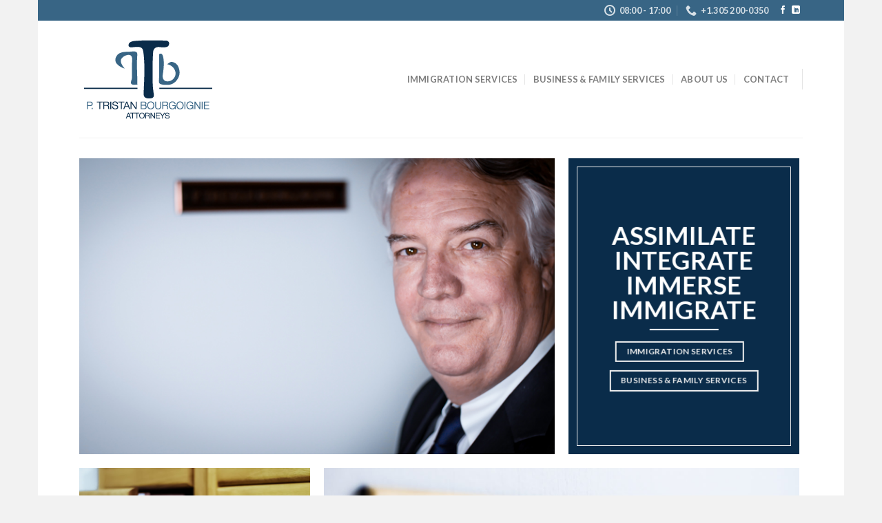

--- FILE ---
content_type: text/html; charset=UTF-8
request_url: https://bourgoignie.com/
body_size: 13992
content:

<!DOCTYPE html>
<html lang="en-US" class="loading-site no-js">
<head>
	<meta charset="UTF-8" />
	<link rel="profile" href="http://gmpg.org/xfn/11" />
	<link rel="pingback" href="https://bourgoignie.com/xmlrpc.php" />

	<script>(function(html){html.className = html.className.replace(/\bno-js\b/,'js')})(document.documentElement);</script>
<meta name='robots' content='index, follow, max-image-preview:large, max-snippet:-1, max-video-preview:-1' />
	<style>img:is([sizes="auto" i], [sizes^="auto," i]) { contain-intrinsic-size: 3000px 1500px }</style>
	<meta name="viewport" content="width=device-width, initial-scale=1, maximum-scale=1" />
	<!-- This site is optimized with the Yoast SEO plugin v26.7 - https://yoast.com/wordpress/plugins/seo/ -->
	<title>TRISTAN BOURGOIGNIE - Lawyer in Miami and in Florida</title>
	<meta name="description" content="Mr. Bourgoignie is a fluent English, French and Spanish Lawyer in Miami specialized in Immigration and Business in Miami-Dade and Broward Counties." />
	<link rel="canonical" href="https://bourgoignie.com/" />
	<meta property="og:locale" content="en_US" />
	<meta property="og:type" content="website" />
	<meta property="og:title" content="TRISTAN BOURGOIGNIE - Lawyer in Miami and in Florida" />
	<meta property="og:description" content="Mr. Bourgoignie is a fluent English, French and Spanish Lawyer in Miami specialized in Immigration and Business in Miami-Dade and Broward Counties." />
	<meta property="og:url" content="https://bourgoignie.com/" />
	<meta property="og:site_name" content="TRISTAN BOURGOIGNIE - Lawyer in Miami" />
	<meta property="article:modified_time" content="2017-07-11T10:50:35+00:00" />
	<meta name="twitter:card" content="summary_large_image" />
	<script type="application/ld+json" class="yoast-schema-graph">{"@context":"https://schema.org","@graph":[{"@type":"WebPage","@id":"https://bourgoignie.com/","url":"https://bourgoignie.com/","name":"TRISTAN BOURGOIGNIE - Lawyer in Miami and in Florida","isPartOf":{"@id":"https://bourgoignie.com/#website"},"datePublished":"2017-06-08T20:18:27+00:00","dateModified":"2017-07-11T10:50:35+00:00","description":"Mr. Bourgoignie is a fluent English, French and Spanish Lawyer in Miami specialized in Immigration and Business in Miami-Dade and Broward Counties.","breadcrumb":{"@id":"https://bourgoignie.com/#breadcrumb"},"inLanguage":"en-US","potentialAction":[{"@type":"ReadAction","target":["https://bourgoignie.com/"]}]},{"@type":"BreadcrumbList","@id":"https://bourgoignie.com/#breadcrumb","itemListElement":[{"@type":"ListItem","position":1,"name":"Accueil"}]},{"@type":"WebSite","@id":"https://bourgoignie.com/#website","url":"https://bourgoignie.com/","name":"TRISTAN BOURGOIGNIE - Lawyer in Miami","description":"​Immigration, Naturalization and Business Services in Miami","potentialAction":[{"@type":"SearchAction","target":{"@type":"EntryPoint","urlTemplate":"https://bourgoignie.com/?s={search_term_string}"},"query-input":{"@type":"PropertyValueSpecification","valueRequired":true,"valueName":"search_term_string"}}],"inLanguage":"en-US"}]}</script>
	<!-- / Yoast SEO plugin. -->


<link rel='dns-prefetch' href='//cdn.jsdelivr.net' />
<link rel='prefetch' href='https://bourgoignie.com/wp-content/themes/flatsome/assets/js/chunk.countup.js?ver=3.16.2' />
<link rel='prefetch' href='https://bourgoignie.com/wp-content/themes/flatsome/assets/js/chunk.sticky-sidebar.js?ver=3.16.2' />
<link rel='prefetch' href='https://bourgoignie.com/wp-content/themes/flatsome/assets/js/chunk.tooltips.js?ver=3.16.2' />
<link rel='prefetch' href='https://bourgoignie.com/wp-content/themes/flatsome/assets/js/chunk.vendors-popups.js?ver=3.16.2' />
<link rel='prefetch' href='https://bourgoignie.com/wp-content/themes/flatsome/assets/js/chunk.vendors-slider.js?ver=3.16.2' />
<link rel="alternate" type="application/rss+xml" title="TRISTAN BOURGOIGNIE - Lawyer in Miami &raquo; Feed" href="https://bourgoignie.com/feed/" />
<link rel="alternate" type="application/rss+xml" title="TRISTAN BOURGOIGNIE - Lawyer in Miami &raquo; Comments Feed" href="https://bourgoignie.com/comments/feed/" />
<script type="text/javascript">
/* <![CDATA[ */
window._wpemojiSettings = {"baseUrl":"https:\/\/s.w.org\/images\/core\/emoji\/15.0.3\/72x72\/","ext":".png","svgUrl":"https:\/\/s.w.org\/images\/core\/emoji\/15.0.3\/svg\/","svgExt":".svg","source":{"concatemoji":"https:\/\/bourgoignie.com\/wp-includes\/js\/wp-emoji-release.min.js?ver=6.7.4"}};
/*! This file is auto-generated */
!function(i,n){var o,s,e;function c(e){try{var t={supportTests:e,timestamp:(new Date).valueOf()};sessionStorage.setItem(o,JSON.stringify(t))}catch(e){}}function p(e,t,n){e.clearRect(0,0,e.canvas.width,e.canvas.height),e.fillText(t,0,0);var t=new Uint32Array(e.getImageData(0,0,e.canvas.width,e.canvas.height).data),r=(e.clearRect(0,0,e.canvas.width,e.canvas.height),e.fillText(n,0,0),new Uint32Array(e.getImageData(0,0,e.canvas.width,e.canvas.height).data));return t.every(function(e,t){return e===r[t]})}function u(e,t,n){switch(t){case"flag":return n(e,"\ud83c\udff3\ufe0f\u200d\u26a7\ufe0f","\ud83c\udff3\ufe0f\u200b\u26a7\ufe0f")?!1:!n(e,"\ud83c\uddfa\ud83c\uddf3","\ud83c\uddfa\u200b\ud83c\uddf3")&&!n(e,"\ud83c\udff4\udb40\udc67\udb40\udc62\udb40\udc65\udb40\udc6e\udb40\udc67\udb40\udc7f","\ud83c\udff4\u200b\udb40\udc67\u200b\udb40\udc62\u200b\udb40\udc65\u200b\udb40\udc6e\u200b\udb40\udc67\u200b\udb40\udc7f");case"emoji":return!n(e,"\ud83d\udc26\u200d\u2b1b","\ud83d\udc26\u200b\u2b1b")}return!1}function f(e,t,n){var r="undefined"!=typeof WorkerGlobalScope&&self instanceof WorkerGlobalScope?new OffscreenCanvas(300,150):i.createElement("canvas"),a=r.getContext("2d",{willReadFrequently:!0}),o=(a.textBaseline="top",a.font="600 32px Arial",{});return e.forEach(function(e){o[e]=t(a,e,n)}),o}function t(e){var t=i.createElement("script");t.src=e,t.defer=!0,i.head.appendChild(t)}"undefined"!=typeof Promise&&(o="wpEmojiSettingsSupports",s=["flag","emoji"],n.supports={everything:!0,everythingExceptFlag:!0},e=new Promise(function(e){i.addEventListener("DOMContentLoaded",e,{once:!0})}),new Promise(function(t){var n=function(){try{var e=JSON.parse(sessionStorage.getItem(o));if("object"==typeof e&&"number"==typeof e.timestamp&&(new Date).valueOf()<e.timestamp+604800&&"object"==typeof e.supportTests)return e.supportTests}catch(e){}return null}();if(!n){if("undefined"!=typeof Worker&&"undefined"!=typeof OffscreenCanvas&&"undefined"!=typeof URL&&URL.createObjectURL&&"undefined"!=typeof Blob)try{var e="postMessage("+f.toString()+"("+[JSON.stringify(s),u.toString(),p.toString()].join(",")+"));",r=new Blob([e],{type:"text/javascript"}),a=new Worker(URL.createObjectURL(r),{name:"wpTestEmojiSupports"});return void(a.onmessage=function(e){c(n=e.data),a.terminate(),t(n)})}catch(e){}c(n=f(s,u,p))}t(n)}).then(function(e){for(var t in e)n.supports[t]=e[t],n.supports.everything=n.supports.everything&&n.supports[t],"flag"!==t&&(n.supports.everythingExceptFlag=n.supports.everythingExceptFlag&&n.supports[t]);n.supports.everythingExceptFlag=n.supports.everythingExceptFlag&&!n.supports.flag,n.DOMReady=!1,n.readyCallback=function(){n.DOMReady=!0}}).then(function(){return e}).then(function(){var e;n.supports.everything||(n.readyCallback(),(e=n.source||{}).concatemoji?t(e.concatemoji):e.wpemoji&&e.twemoji&&(t(e.twemoji),t(e.wpemoji)))}))}((window,document),window._wpemojiSettings);
/* ]]> */
</script>
<style id='wp-emoji-styles-inline-css' type='text/css'>

	img.wp-smiley, img.emoji {
		display: inline !important;
		border: none !important;
		box-shadow: none !important;
		height: 1em !important;
		width: 1em !important;
		margin: 0 0.07em !important;
		vertical-align: -0.1em !important;
		background: none !important;
		padding: 0 !important;
	}
</style>
<style id='wp-block-library-inline-css' type='text/css'>
:root{--wp-admin-theme-color:#007cba;--wp-admin-theme-color--rgb:0,124,186;--wp-admin-theme-color-darker-10:#006ba1;--wp-admin-theme-color-darker-10--rgb:0,107,161;--wp-admin-theme-color-darker-20:#005a87;--wp-admin-theme-color-darker-20--rgb:0,90,135;--wp-admin-border-width-focus:2px;--wp-block-synced-color:#7a00df;--wp-block-synced-color--rgb:122,0,223;--wp-bound-block-color:var(--wp-block-synced-color)}@media (min-resolution:192dpi){:root{--wp-admin-border-width-focus:1.5px}}.wp-element-button{cursor:pointer}:root{--wp--preset--font-size--normal:16px;--wp--preset--font-size--huge:42px}:root .has-very-light-gray-background-color{background-color:#eee}:root .has-very-dark-gray-background-color{background-color:#313131}:root .has-very-light-gray-color{color:#eee}:root .has-very-dark-gray-color{color:#313131}:root .has-vivid-green-cyan-to-vivid-cyan-blue-gradient-background{background:linear-gradient(135deg,#00d084,#0693e3)}:root .has-purple-crush-gradient-background{background:linear-gradient(135deg,#34e2e4,#4721fb 50%,#ab1dfe)}:root .has-hazy-dawn-gradient-background{background:linear-gradient(135deg,#faaca8,#dad0ec)}:root .has-subdued-olive-gradient-background{background:linear-gradient(135deg,#fafae1,#67a671)}:root .has-atomic-cream-gradient-background{background:linear-gradient(135deg,#fdd79a,#004a59)}:root .has-nightshade-gradient-background{background:linear-gradient(135deg,#330968,#31cdcf)}:root .has-midnight-gradient-background{background:linear-gradient(135deg,#020381,#2874fc)}.has-regular-font-size{font-size:1em}.has-larger-font-size{font-size:2.625em}.has-normal-font-size{font-size:var(--wp--preset--font-size--normal)}.has-huge-font-size{font-size:var(--wp--preset--font-size--huge)}.has-text-align-center{text-align:center}.has-text-align-left{text-align:left}.has-text-align-right{text-align:right}#end-resizable-editor-section{display:none}.aligncenter{clear:both}.items-justified-left{justify-content:flex-start}.items-justified-center{justify-content:center}.items-justified-right{justify-content:flex-end}.items-justified-space-between{justify-content:space-between}.screen-reader-text{border:0;clip:rect(1px,1px,1px,1px);clip-path:inset(50%);height:1px;margin:-1px;overflow:hidden;padding:0;position:absolute;width:1px;word-wrap:normal!important}.screen-reader-text:focus{background-color:#ddd;clip:auto!important;clip-path:none;color:#444;display:block;font-size:1em;height:auto;left:5px;line-height:normal;padding:15px 23px 14px;text-decoration:none;top:5px;width:auto;z-index:100000}html :where(.has-border-color){border-style:solid}html :where([style*=border-top-color]){border-top-style:solid}html :where([style*=border-right-color]){border-right-style:solid}html :where([style*=border-bottom-color]){border-bottom-style:solid}html :where([style*=border-left-color]){border-left-style:solid}html :where([style*=border-width]){border-style:solid}html :where([style*=border-top-width]){border-top-style:solid}html :where([style*=border-right-width]){border-right-style:solid}html :where([style*=border-bottom-width]){border-bottom-style:solid}html :where([style*=border-left-width]){border-left-style:solid}html :where(img[class*=wp-image-]){height:auto;max-width:100%}:where(figure){margin:0 0 1em}html :where(.is-position-sticky){--wp-admin--admin-bar--position-offset:var(--wp-admin--admin-bar--height,0px)}@media screen and (max-width:600px){html :where(.is-position-sticky){--wp-admin--admin-bar--position-offset:0px}}
</style>
<style id='classic-theme-styles-inline-css' type='text/css'>
/*! This file is auto-generated */
.wp-block-button__link{color:#fff;background-color:#32373c;border-radius:9999px;box-shadow:none;text-decoration:none;padding:calc(.667em + 2px) calc(1.333em + 2px);font-size:1.125em}.wp-block-file__button{background:#32373c;color:#fff;text-decoration:none}
</style>
<link rel='stylesheet' id='contact-form-7-css' href='https://bourgoignie.com/wp-content/plugins/contact-form-7/includes/css/styles.css?ver=6.1.4' type='text/css' media='all' />
<link rel='stylesheet' id='flatsome-main-css' href='https://bourgoignie.com/wp-content/themes/flatsome/assets/css/flatsome.css?ver=3.16.2' type='text/css' media='all' />
<style id='flatsome-main-inline-css' type='text/css'>
@font-face {
				font-family: "fl-icons";
				font-display: block;
				src: url(https://bourgoignie.com/wp-content/themes/flatsome/assets/css/icons/fl-icons.eot?v=3.16.2);
				src:
					url(https://bourgoignie.com/wp-content/themes/flatsome/assets/css/icons/fl-icons.eot#iefix?v=3.16.2) format("embedded-opentype"),
					url(https://bourgoignie.com/wp-content/themes/flatsome/assets/css/icons/fl-icons.woff2?v=3.16.2) format("woff2"),
					url(https://bourgoignie.com/wp-content/themes/flatsome/assets/css/icons/fl-icons.ttf?v=3.16.2) format("truetype"),
					url(https://bourgoignie.com/wp-content/themes/flatsome/assets/css/icons/fl-icons.woff?v=3.16.2) format("woff"),
					url(https://bourgoignie.com/wp-content/themes/flatsome/assets/css/icons/fl-icons.svg?v=3.16.2#fl-icons) format("svg");
			}
</style>
<link rel='stylesheet' id='flatsome-style-css' href='https://bourgoignie.com/wp-content/themes/flatsome-child/style.css?ver=3.0' type='text/css' media='all' />
<script type="text/javascript">
            window._nslDOMReady = (function () {
                const executedCallbacks = new Set();
            
                return function (callback) {
                    /**
                    * Third parties might dispatch DOMContentLoaded events, so we need to ensure that we only run our callback once!
                    */
                    if (executedCallbacks.has(callback)) return;
            
                    const wrappedCallback = function () {
                        if (executedCallbacks.has(callback)) return;
                        executedCallbacks.add(callback);
                        callback();
                    };
            
                    if (document.readyState === "complete" || document.readyState === "interactive") {
                        wrappedCallback();
                    } else {
                        document.addEventListener("DOMContentLoaded", wrappedCallback);
                    }
                };
            })();
        </script><script type="text/javascript" src="https://bourgoignie.com/wp-includes/js/jquery/jquery.min.js?ver=3.7.1" id="jquery-core-js"></script>
<script type="text/javascript" src="https://bourgoignie.com/wp-includes/js/jquery/jquery-migrate.min.js?ver=3.4.1" id="jquery-migrate-js"></script>
<link rel="https://api.w.org/" href="https://bourgoignie.com/wp-json/" /><link rel="alternate" title="JSON" type="application/json" href="https://bourgoignie.com/wp-json/wp/v2/pages/18" /><link rel="EditURI" type="application/rsd+xml" title="RSD" href="https://bourgoignie.com/xmlrpc.php?rsd" />
<meta name="generator" content="WordPress 6.7.4" />
<link rel='shortlink' href='https://bourgoignie.com/' />
<link rel="alternate" title="oEmbed (JSON)" type="application/json+oembed" href="https://bourgoignie.com/wp-json/oembed/1.0/embed?url=https%3A%2F%2Fbourgoignie.com%2F" />
<link rel="alternate" title="oEmbed (XML)" type="text/xml+oembed" href="https://bourgoignie.com/wp-json/oembed/1.0/embed?url=https%3A%2F%2Fbourgoignie.com%2F&#038;format=xml" />
<style>.bg{opacity: 0; transition: opacity 1s; -webkit-transition: opacity 1s;} .bg-loaded{opacity: 1;}</style><link rel="icon" href="https://bourgoignie.com/wp-content/uploads/2017/06/cropped-logoBourgoignie2-32x32.png" sizes="32x32" />
<link rel="icon" href="https://bourgoignie.com/wp-content/uploads/2017/06/cropped-logoBourgoignie2-192x192.png" sizes="192x192" />
<link rel="apple-touch-icon" href="https://bourgoignie.com/wp-content/uploads/2017/06/cropped-logoBourgoignie2-180x180.png" />
<meta name="msapplication-TileImage" content="https://bourgoignie.com/wp-content/uploads/2017/06/cropped-logoBourgoignie2-270x270.png" />
<style id="custom-css" type="text/css">:root {--primary-color: #0A2C4A;}html{background-color:#F2F2F2!important;}.header-main{height: 170px}#logo img{max-height: 170px}#logo{width:229px;}#logo img{padding:4px 0;}.header-top{min-height: 30px}.transparent .header-main{height: 265px}.transparent #logo img{max-height: 265px}.has-transparent + .page-title:first-of-type,.has-transparent + #main > .page-title,.has-transparent + #main > div > .page-title,.has-transparent + #main .page-header-wrapper:first-of-type .page-title{padding-top: 295px;}.header.show-on-scroll,.stuck .header-main{height:70px!important}.stuck #logo img{max-height: 70px!important}.header-bottom {background-color: #f1f1f1}.header-main .nav > li > a{line-height: 16px }@media (max-width: 549px) {.header-main{height: 70px}#logo img{max-height: 70px}}.header-top{background-color:#386585!important;}/* Color */.accordion-title.active, .has-icon-bg .icon .icon-inner,.logo a, .primary.is-underline, .primary.is-link, .badge-outline .badge-inner, .nav-outline > li.active> a,.nav-outline >li.active > a, .cart-icon strong,[data-color='primary'], .is-outline.primary{color: #0A2C4A;}/* Color !important */[data-text-color="primary"]{color: #0A2C4A!important;}/* Background Color */[data-text-bg="primary"]{background-color: #0A2C4A;}/* Background */.scroll-to-bullets a,.featured-title, .label-new.menu-item > a:after, .nav-pagination > li > .current,.nav-pagination > li > span:hover,.nav-pagination > li > a:hover,.has-hover:hover .badge-outline .badge-inner,button[type="submit"], .button.wc-forward:not(.checkout):not(.checkout-button), .button.submit-button, .button.primary:not(.is-outline),.featured-table .title,.is-outline:hover, .has-icon:hover .icon-label,.nav-dropdown-bold .nav-column li > a:hover, .nav-dropdown.nav-dropdown-bold > li > a:hover, .nav-dropdown-bold.dark .nav-column li > a:hover, .nav-dropdown.nav-dropdown-bold.dark > li > a:hover, .header-vertical-menu__opener ,.is-outline:hover, .tagcloud a:hover,.grid-tools a, input[type='submit']:not(.is-form), .box-badge:hover .box-text, input.button.alt,.nav-box > li > a:hover,.nav-box > li.active > a,.nav-pills > li.active > a ,.current-dropdown .cart-icon strong, .cart-icon:hover strong, .nav-line-bottom > li > a:before, .nav-line-grow > li > a:before, .nav-line > li > a:before,.banner, .header-top, .slider-nav-circle .flickity-prev-next-button:hover svg, .slider-nav-circle .flickity-prev-next-button:hover .arrow, .primary.is-outline:hover, .button.primary:not(.is-outline), input[type='submit'].primary, input[type='submit'].primary, input[type='reset'].button, input[type='button'].primary, .badge-inner{background-color: #0A2C4A;}/* Border */.nav-vertical.nav-tabs > li.active > a,.scroll-to-bullets a.active,.nav-pagination > li > .current,.nav-pagination > li > span:hover,.nav-pagination > li > a:hover,.has-hover:hover .badge-outline .badge-inner,.accordion-title.active,.featured-table,.is-outline:hover, .tagcloud a:hover,blockquote, .has-border, .cart-icon strong:after,.cart-icon strong,.blockUI:before, .processing:before,.loading-spin, .slider-nav-circle .flickity-prev-next-button:hover svg, .slider-nav-circle .flickity-prev-next-button:hover .arrow, .primary.is-outline:hover{border-color: #0A2C4A}.nav-tabs > li.active > a{border-top-color: #0A2C4A}.widget_shopping_cart_content .blockUI.blockOverlay:before { border-left-color: #0A2C4A }.woocommerce-checkout-review-order .blockUI.blockOverlay:before { border-left-color: #0A2C4A }/* Fill */.slider .flickity-prev-next-button:hover svg,.slider .flickity-prev-next-button:hover .arrow{fill: #0A2C4A;}/* Focus */.primary:focus-visible, .submit-button:focus-visible, button[type="submit"]:focus-visible { outline-color: #0A2C4A!important; }/* Background Color */[data-icon-label]:after, .secondary.is-underline:hover,.secondary.is-outline:hover,.icon-label,.button.secondary:not(.is-outline),.button.alt:not(.is-outline), .badge-inner.on-sale, .button.checkout, .single_add_to_cart_button, .current .breadcrumb-step{ background-color:#386585; }[data-text-bg="secondary"]{background-color: #386585;}/* Color */.secondary.is-underline,.secondary.is-link, .secondary.is-outline,.stars a.active, .star-rating:before, .woocommerce-page .star-rating:before,.star-rating span:before, .color-secondary{color: #386585}/* Color !important */[data-text-color="secondary"]{color: #386585!important;}/* Border */.secondary.is-outline:hover{border-color:#386585}/* Focus */.secondary:focus-visible, .alt:focus-visible { outline-color: #386585!important; }.success.is-underline:hover,.success.is-outline:hover,.success{background-color: #1E73BE}.success-color, .success.is-link, .success.is-outline{color: #1E73BE;}.success-border{border-color: #1E73BE!important;}/* Color !important */[data-text-color="success"]{color: #1E73BE!important;}/* Background Color */[data-text-bg="success"]{background-color: #1E73BE;}body{font-family: Lato, sans-serif;}body {font-weight: 400;font-style: normal;}.nav > li > a {font-family: Lato, sans-serif;}.mobile-sidebar-levels-2 .nav > li > ul > li > a {font-family: Lato, sans-serif;}.nav > li > a,.mobile-sidebar-levels-2 .nav > li > ul > li > a {font-weight: 700;font-style: normal;}h1,h2,h3,h4,h5,h6,.heading-font, .off-canvas-center .nav-sidebar.nav-vertical > li > a{font-family: Lato, sans-serif;}h1,h2,h3,h4,h5,h6,.heading-font,.banner h1,.banner h2 {font-weight: 700;font-style: normal;}.alt-font{font-family: "Dancing Script", sans-serif;}.alt-font {font-weight: 400!important;font-style: normal!important;}.nav-vertical-fly-out > li + li {border-top-width: 1px; border-top-style: solid;}.label-new.menu-item > a:after{content:"New";}.label-hot.menu-item > a:after{content:"Hot";}.label-sale.menu-item > a:after{content:"Sale";}.label-popular.menu-item > a:after{content:"Popular";}</style><style id="kirki-inline-styles">/* latin-ext */
@font-face {
  font-family: 'Lato';
  font-style: normal;
  font-weight: 400;
  font-display: swap;
  src: url(https://bourgoignie.com/wp-content/fonts/lato/font) format('woff');
  unicode-range: U+0100-02BA, U+02BD-02C5, U+02C7-02CC, U+02CE-02D7, U+02DD-02FF, U+0304, U+0308, U+0329, U+1D00-1DBF, U+1E00-1E9F, U+1EF2-1EFF, U+2020, U+20A0-20AB, U+20AD-20C0, U+2113, U+2C60-2C7F, U+A720-A7FF;
}
/* latin */
@font-face {
  font-family: 'Lato';
  font-style: normal;
  font-weight: 400;
  font-display: swap;
  src: url(https://bourgoignie.com/wp-content/fonts/lato/font) format('woff');
  unicode-range: U+0000-00FF, U+0131, U+0152-0153, U+02BB-02BC, U+02C6, U+02DA, U+02DC, U+0304, U+0308, U+0329, U+2000-206F, U+20AC, U+2122, U+2191, U+2193, U+2212, U+2215, U+FEFF, U+FFFD;
}
/* latin-ext */
@font-face {
  font-family: 'Lato';
  font-style: normal;
  font-weight: 700;
  font-display: swap;
  src: url(https://bourgoignie.com/wp-content/fonts/lato/font) format('woff');
  unicode-range: U+0100-02BA, U+02BD-02C5, U+02C7-02CC, U+02CE-02D7, U+02DD-02FF, U+0304, U+0308, U+0329, U+1D00-1DBF, U+1E00-1E9F, U+1EF2-1EFF, U+2020, U+20A0-20AB, U+20AD-20C0, U+2113, U+2C60-2C7F, U+A720-A7FF;
}
/* latin */
@font-face {
  font-family: 'Lato';
  font-style: normal;
  font-weight: 700;
  font-display: swap;
  src: url(https://bourgoignie.com/wp-content/fonts/lato/font) format('woff');
  unicode-range: U+0000-00FF, U+0131, U+0152-0153, U+02BB-02BC, U+02C6, U+02DA, U+02DC, U+0304, U+0308, U+0329, U+2000-206F, U+20AC, U+2122, U+2191, U+2193, U+2212, U+2215, U+FEFF, U+FFFD;
}/* vietnamese */
@font-face {
  font-family: 'Dancing Script';
  font-style: normal;
  font-weight: 400;
  font-display: swap;
  src: url(https://bourgoignie.com/wp-content/fonts/dancing-script/font) format('woff');
  unicode-range: U+0102-0103, U+0110-0111, U+0128-0129, U+0168-0169, U+01A0-01A1, U+01AF-01B0, U+0300-0301, U+0303-0304, U+0308-0309, U+0323, U+0329, U+1EA0-1EF9, U+20AB;
}
/* latin-ext */
@font-face {
  font-family: 'Dancing Script';
  font-style: normal;
  font-weight: 400;
  font-display: swap;
  src: url(https://bourgoignie.com/wp-content/fonts/dancing-script/font) format('woff');
  unicode-range: U+0100-02BA, U+02BD-02C5, U+02C7-02CC, U+02CE-02D7, U+02DD-02FF, U+0304, U+0308, U+0329, U+1D00-1DBF, U+1E00-1E9F, U+1EF2-1EFF, U+2020, U+20A0-20AB, U+20AD-20C0, U+2113, U+2C60-2C7F, U+A720-A7FF;
}
/* latin */
@font-face {
  font-family: 'Dancing Script';
  font-style: normal;
  font-weight: 400;
  font-display: swap;
  src: url(https://bourgoignie.com/wp-content/fonts/dancing-script/font) format('woff');
  unicode-range: U+0000-00FF, U+0131, U+0152-0153, U+02BB-02BC, U+02C6, U+02DA, U+02DC, U+0304, U+0308, U+0329, U+2000-206F, U+20AC, U+2122, U+2191, U+2193, U+2212, U+2215, U+FEFF, U+FFFD;
}</style></head>

<body class="home page-template-default page page-id-18 boxed lightbox nav-dropdown-has-arrow nav-dropdown-has-shadow nav-dropdown-has-border">


<a class="skip-link screen-reader-text" href="#main">Skip to content</a>

<div id="wrapper">

	
	<header id="header" class="header has-sticky sticky-jump">
		<div class="header-wrapper">
			<div id="top-bar" class="header-top hide-for-sticky nav-dark hide-for-medium">
    <div class="flex-row container">
      <div class="flex-col hide-for-medium flex-left">
          <ul class="nav nav-left medium-nav-center nav-small  nav-divided">
                        </ul>
      </div>

      <div class="flex-col hide-for-medium flex-center">
          <ul class="nav nav-center nav-small  nav-divided">
                        </ul>
      </div>

      <div class="flex-col hide-for-medium flex-right">
         <ul class="nav top-bar-nav nav-right nav-small  nav-divided">
              <li class="header-contact-wrapper">
		<ul id="header-contact" class="nav nav-divided nav-uppercase header-contact">
		
			
						<li class="">
			  <a class="tooltip" title="08:00 - 17:00 ">
			  	   <i class="icon-clock" style="font-size:16px;" ></i>			        <span>08:00 - 17:00</span>
			  </a>
			 </li>
			
						<li class="">
			  <a href="tel:+1.305 200-0350" class="tooltip" title="+1.305 200-0350">
			     <i class="icon-phone" style="font-size:16px;" ></i>			      <span>+1.305 200-0350</span>
			  </a>
			</li>
				</ul>
</li>
<li class="html header-social-icons ml-0">
	<div class="social-icons follow-icons" ><a href="http://url" target="_blank" data-label="Facebook" rel="noopener noreferrer nofollow" class="icon plain facebook tooltip" title="Follow on Facebook" aria-label="Follow on Facebook"><i class="icon-facebook" ></i></a><a href="https://www.linkedin.com/in/p-tristan-bourgoignie-835a534/" target="_blank" rel="noopener noreferrer nofollow" data-label="LinkedIn" class="icon plain  linkedin tooltip" title="Follow on LinkedIn" aria-label="Follow on LinkedIn"><i class="icon-linkedin" ></i></a></div></li>
          </ul>
      </div>

      
    </div>
</div>
<div id="masthead" class="header-main ">
      <div class="header-inner flex-row container logo-left medium-logo-center" role="navigation">

          <!-- Logo -->
          <div id="logo" class="flex-col logo">
            
<!-- Header logo -->
<a href="https://bourgoignie.com/" title="TRISTAN BOURGOIGNIE &#8211; Lawyer in Miami - ​Immigration, Naturalization and Business Services in Miami" rel="home">
		<img width="200" height="129" src="https://bourgoignie.com/wp-content/uploads/2017/06/logoBourgoignie2-1.png" class="header_logo header-logo" alt="TRISTAN BOURGOIGNIE &#8211; Lawyer in Miami"/><img  width="200" height="129" src="https://bourgoignie.com/wp-content/uploads/2017/06/logoBourgoignie2-1.png" class="header-logo-dark" alt="TRISTAN BOURGOIGNIE &#8211; Lawyer in Miami"/></a>
          </div>

          <!-- Mobile Left Elements -->
          <div class="flex-col show-for-medium flex-left">
            <ul class="mobile-nav nav nav-left ">
              <li class="nav-icon has-icon">
  		<a href="#" data-open="#main-menu" data-pos="left" data-bg="main-menu-overlay" data-color="" class="is-small" aria-label="Menu" aria-controls="main-menu" aria-expanded="false">

		  <i class="icon-menu" ></i>
		  		</a>
	</li>
            </ul>
          </div>

          <!-- Left Elements -->
          <div class="flex-col hide-for-medium flex-left
            flex-grow">
            <ul class="header-nav header-nav-main nav nav-left  nav-divided nav-uppercase" >
                          </ul>
          </div>

          <!-- Right Elements -->
          <div class="flex-col hide-for-medium flex-right">
            <ul class="header-nav header-nav-main nav nav-right  nav-divided nav-uppercase">
              <li id="menu-item-33" class="menu-item menu-item-type-post_type menu-item-object-page menu-item-33 menu-item-design-default"><a href="https://bourgoignie.com/immigration-services/" class="nav-top-link">IMMIGRATION SERVICES</a></li>
<li id="menu-item-34" class="menu-item menu-item-type-post_type menu-item-object-page menu-item-34 menu-item-design-default"><a href="https://bourgoignie.com/business-family-services/" class="nav-top-link">BUSINESS &#038; FAMILY SERVICES</a></li>
<li id="menu-item-35" class="menu-item menu-item-type-post_type menu-item-object-page menu-item-35 menu-item-design-default"><a href="https://bourgoignie.com/about-us/" class="nav-top-link">ABOUT US</a></li>
<li id="menu-item-36" class="menu-item menu-item-type-post_type menu-item-object-page menu-item-36 menu-item-design-default"><a href="https://bourgoignie.com/contact-2/" class="nav-top-link">CONTACT</a></li>
<li class="header-divider"></li>            </ul>
          </div>

          <!-- Mobile Right Elements -->
          <div class="flex-col show-for-medium flex-right">
            <ul class="mobile-nav nav nav-right ">
                          </ul>
          </div>

      </div>

            <div class="container"><div class="top-divider full-width"></div></div>
      </div>

<div class="header-bg-container fill"><div class="header-bg-image fill"></div><div class="header-bg-color fill"></div></div>		</div>
	</header>

	
	<main id="main" class="">
<div id="content" class="content-area page-wrapper" role="main">
	<div class="row row-main">
		<div class="large-12 col">
			<div class="col-inner">

				
									
						  <div class="banner-grid-wrapper">
  <div id="banner-grid-771804389" class="banner-grid row row-grid row-small" data-packery-options="">
                      
<div class="col grid-col small-15 large-8 grid-col-3-4" data-animate="none"><div class="col-inner">
	<div class="img has-hover x md-x lg-x y md-y lg-y" id="image_1972223806">
								<div class="img-inner image-cover dark" style="padding-top:100px;">
			<img fetchpriority="high" decoding="async" width="800" height="450" src="https://bourgoignie.com/wp-content/uploads/2017/06/Bourgoignie.jpg" class="attachment-original size-original" alt="Lawyer in Miami Bourgoignie" srcset="https://bourgoignie.com/wp-content/uploads/2017/06/Bourgoignie.jpg 800w, https://bourgoignie.com/wp-content/uploads/2017/06/Bourgoignie-300x169.jpg 300w, https://bourgoignie.com/wp-content/uploads/2017/06/Bourgoignie-768x432.jpg 768w" sizes="(max-width: 800px) 100vw, 800px" />						
					</div>
								
<style>
#image_1972223806 {
  width: 100%;
}
@media (min-width:550px) {
  #image_1972223806 {
    width: 100%;
  }
}
</style>
	</div>
	
</div></div>
<div class="col grid-col small-13 large-4 grid-col-3-4" ><div class="col-inner">

  <div class="banner has-hover" id="banner-1288353104">
          <div class="banner-inner fill">
        <div class="banner-bg fill" >
            <div class="bg fill bg-fill "></div>
                                    
	<div class="is-border"
		style="border-width:1px 1px 1px 1px;margin:12px 12px 12px 12px;">
	</div>
                    </div>
		
        <div class="banner-layers container">
            <div class="fill banner-link"></div>            
   <div id="text-box-1870963690" class="text-box banner-layer x50 md-x50 lg-x50 y50 md-y50 lg-y50 res-text">
                                <div class="text-box-content text dark">
              
              <div class="text-inner text-center">
                  
<h1>ASSIMILATE<br />
INTEGRATE<br />
IMMERSE<br />
IMMIGRATE</h1>
<div class="is-divider divider clearfix" style="max-width:100px;height:2px;background-color:rgb(255, 255, 255);"></div>
<a href="http://bourgoignie.com/immigration-services/" target="_self" class="button white is-outline is-large"  >
    <span>IMMIGRATION SERVICES</span>
  </a>

<a href="http://bourgoignie.com/immigration-services/" target="_self" class="button white is-outline is-large"  >
    <span>BUSINESS &amp; FAMILY SERVICES</span>
  </a>

              </div>
           </div>
                            
<style>
#text-box-1870963690 {
  width: 89%;
}
#text-box-1870963690 .text-box-content {
  font-size: 72%;
}
@media (min-width:550px) {
  #text-box-1870963690 .text-box-content {
    font-size: 123%;
  }
}
</style>
    </div>
 
        </div>
      </div>

            
<style>
#banner-1288353104 {
  padding-top: 500px;
}
#banner-1288353104 .ux-shape-divider--top svg {
  height: 150px;
  --divider-top-width: 100%;
}
#banner-1288353104 .ux-shape-divider--bottom svg {
  height: 150px;
  --divider-width: 100%;
}
</style>
  </div>


</div></div>
<div class="col grid-col small-13 large-4 grid-col-1-2" ><div class="col-inner">
	<div class="img has-hover x md-x lg-x y md-y lg-y" id="image_2028494672">
								<div class="img-inner dark" >
			<img decoding="async" width="1020" height="574" src="https://bourgoignie.com/wp-content/uploads/2017/06/P1340893-1024x576.jpg" class="attachment-large size-large" alt="Avocat Miami" srcset="https://bourgoignie.com/wp-content/uploads/2017/06/P1340893-1024x576.jpg 1024w, https://bourgoignie.com/wp-content/uploads/2017/06/P1340893-300x169.jpg 300w, https://bourgoignie.com/wp-content/uploads/2017/06/P1340893-768x432.jpg 768w, https://bourgoignie.com/wp-content/uploads/2017/06/P1340893.jpg 1980w" sizes="(max-width: 1020px) 100vw, 1020px" />						
					</div>
								
<style>
#image_2028494672 {
  width: 100%;
}
</style>
	</div>
	
</div></div>
<div class="col grid-col small-13 large-8 grid-col-1-2" ><div class="col-inner">
	<div class="img has-hover x md-x lg-x y md-y lg-y" id="image_1635077480">
								<div class="img-inner dark" >
			<img decoding="async" width="1020" height="574" src="https://bourgoignie.com/wp-content/uploads/2017/06/P1340905-1024x576.jpg" class="attachment-large size-large" alt="Lawyer in Miami Bourgoignie" srcset="https://bourgoignie.com/wp-content/uploads/2017/06/P1340905-1024x576.jpg 1024w, https://bourgoignie.com/wp-content/uploads/2017/06/P1340905-300x169.jpg 300w, https://bourgoignie.com/wp-content/uploads/2017/06/P1340905-768x432.jpg 768w, https://bourgoignie.com/wp-content/uploads/2017/06/P1340905.jpg 1980w" sizes="(max-width: 1020px) 100vw, 1020px" />						
					</div>
								
<style>
#image_1635077480 {
  width: 100%;
}
</style>
	</div>
	
</div></div>
            </div>
    <style>
    #banner-grid-771804389 .grid-col-1{height: 600px}
    #banner-grid-771804389 .grid-col-1-2{height: 300px}
    #banner-grid-771804389 .grid-col-1-3{height:200px}
    #banner-grid-771804389 .grid-col-2-3{height: 400px}
    #banner-grid-771804389 .grid-col-1-4{height: 150px}
    #banner-grid-771804389 .grid-col-3-4{height: 450px}


    
        /* Mobile */
    @media (max-width: 550px){
      #banner-grid-771804389 .grid-col-1{height: 392px}
      #banner-grid-771804389 .grid-col-1-2{height: 196px}
      #banner-grid-771804389 .grid-col-1-3{height:130.66666666667px}
      #banner-grid-771804389 .grid-col-2-3{height: 261.33333333333px}
      #banner-grid-771804389 .grid-col-1-4{height: 98px}
      #banner-grid-771804389 .grid-col-3-4{height: 294px}
    }
    

  </style>
    </div>
  
<div class="row"  id="row-518120975">

	<div id="col-1102684690" class="col medium-6 small-12 large-6"  >
				<div class="col-inner"  >
			
			

  <div class="banner has-hover" id="banner-1553408021">
          <div class="banner-inner fill">
        <div class="banner-bg fill" >
            <div class="bg fill bg-fill "></div>
                                    
	<div class="is-border"
		style="border-width:1px 1px 1px 1px;margin:12px 12px 12px 12px;">
	</div>
                    </div>
		
        <div class="banner-layers container">
            <div class="fill banner-link"></div>            
   <div id="text-box-1344053840" class="text-box banner-layer x50 md-x50 lg-x50 y50 md-y50 lg-y50 res-text">
                                <div class="text-box-content text dark">
              
              <div class="text-inner text-center">
                  
<h2><strong>OUR MISSION<br /> </strong></h2>
<h3 data-line-height="m">Helping our clients realize and enjoy the opportunities for success <strong>and quality of life in the United States.</strong></h3>
<div class="is-divider divider clearfix" style="height:2px;background-color:rgb(255, 255, 255);"></div>
<a href="/about-us/" target="_self" class="button white is-xlarge"  >
    <span>ABOUT US</span>
  </a>

              </div>
           </div>
                            
<style>
#text-box-1344053840 {
  width: 78%;
}
#text-box-1344053840 .text-box-content {
  font-size: 100%;
}
</style>
    </div>
 
        </div>
      </div>

            
<style>
#banner-1553408021 {
  padding-top: 500px;
  background-color: #386585;
}
#banner-1553408021 .ux-shape-divider--top svg {
  height: 150px;
  --divider-top-width: 100%;
}
#banner-1553408021 .ux-shape-divider--bottom svg {
  height: 150px;
  --divider-width: 100%;
}
</style>
  </div>


		</div>
					</div>

	

	<div id="col-50203138" class="col medium-6 small-12 large-6"  >
				<div class="col-inner"  >
			
			

  <div class="banner has-hover" id="banner-1178750546">
          <div class="banner-inner fill">
        <div class="banner-bg fill" >
            <div class="bg fill bg-fill "></div>
                                    
	<div class="is-border"
		style="border-color:rgb(56, 101, 133);border-width:1px 1px 1px 1px;">
	</div>
                    </div>
		
        <div class="banner-layers container">
            <div class="fill banner-link"></div>            
   <div id="text-box-2022088034" class="text-box banner-layer x50 md-x50 lg-x50 y50 md-y50 lg-y50 res-text">
                                <div class="text-box-content text ">
              
              <div class="text-inner text-left">
                  
<h5>First by helping them obtain visas, then by helping them invest, establish businesses and residences, and then by applying our expertise to support them in bringing other family members and/or employees and business colleagues to the United States.</h5>
<hr />
<h5>After obtaining visas, we offer a full range of corporate, business and real estate services to help our clients fully integrate into the U.S. business world and create homes for their families.</h5>
              </div>
           </div>
                            
<style>
#text-box-2022088034 {
  width: 76%;
}
#text-box-2022088034 .text-box-content {
  font-size: 161%;
}
</style>
    </div>
 
        </div>
      </div>

            
<style>
#banner-1178750546 {
  padding-top: 500px;
  background-color: rgb(255,255,255);
}
#banner-1178750546 .ux-shape-divider--top svg {
  height: 150px;
  --divider-top-width: 100%;
}
#banner-1178750546 .ux-shape-divider--bottom svg {
  height: 150px;
  --divider-width: 100%;
}
</style>
  </div>


		</div>
					</div>

	
</div>
<div class="row"  id="row-788304046">

	<div id="col-1822406178" class="col medium-4 small-12 large-4"  >
				<div class="col-inner"  >
			
			

  <div class="banner has-hover" id="banner-48211836">
          <div class="banner-inner fill">
        <div class="banner-bg fill" >
            <div class="bg fill bg-fill "></div>
                                    
                    </div>
		
        <div class="banner-layers container">
            <div class="fill banner-link"></div>            
   <div id="text-box-1747821243" class="text-box banner-layer x50 md-x50 lg-x50 y50 md-y50 lg-y50 res-text">
                                <div class="text-box-content text dark">
              
              <div class="text-inner text-center">
                  
<h4 class="uppercase"><strong>Who We S</strong><strong>erve</strong></h4>
<hr />
<p data-line-height="m">U.S. and Foreign Corporations, Investors, Entrepreneurs, Exceptional Professionals and Families</p>
              </div>
           </div>
                            
<style>
#text-box-1747821243 {
  width: 84%;
}
#text-box-1747821243 .text-box-content {
  font-size: 205%;
}
@media (min-width:550px) {
  #text-box-1747821243 .text-box-content {
    font-size: 268%;
  }
}
</style>
    </div>
 
        </div>
      </div>

            
<style>
#banner-48211836 {
  padding-top: 500px;
  background-color: #386585;
}
#banner-48211836 .ux-shape-divider--top svg {
  height: 150px;
  --divider-top-width: 100%;
}
#banner-48211836 .ux-shape-divider--bottom svg {
  height: 150px;
  --divider-width: 100%;
}
</style>
  </div>


		</div>
					</div>

	

	<div id="col-1287841111" class="col medium-4 small-12 large-4"  >
				<div class="col-inner"  >
			
			

  <div class="banner has-hover" id="banner-374357417">
          <div class="banner-inner fill">
        <div class="banner-bg fill" >
            <div class="bg fill bg-fill "></div>
                                    
                    </div>
		
        <div class="banner-layers container">
            <div class="fill banner-link"></div>            
   <div id="text-box-150194010" class="text-box banner-layer x50 md-x50 lg-x50 y50 md-y50 lg-y50 res-text">
                                <div class="text-box-content text dark">
              
              <div class="text-inner text-center">
                  
<h4 class="uppercase"><strong>What We Provide<br /> </strong></h4>
<hr />
<p data-line-height="m">Immigration and Business Services for investment, business startup and operation, acquisition and sale of commercial and residential property and bringing families together</p>
              </div>
           </div>
                            
<style>
#text-box-150194010 {
  width: 84%;
}
#text-box-150194010 .text-box-content {
  font-size: 161%;
}
@media (min-width:550px) {
  #text-box-150194010 .text-box-content {
    font-size: 268%;
  }
}
</style>
    </div>
 
        </div>
      </div>

            
<style>
#banner-374357417 {
  padding-top: 500px;
  background-color: rgb(10, 44, 74);
}
#banner-374357417 .ux-shape-divider--top svg {
  height: 150px;
  --divider-top-width: 100%;
}
#banner-374357417 .ux-shape-divider--bottom svg {
  height: 150px;
  --divider-width: 100%;
}
</style>
  </div>


		</div>
					</div>

	

	<div id="col-262950507" class="col medium-4 small-12 large-4"  >
				<div class="col-inner"  >
			
			

  <div class="banner has-hover" id="banner-1065829249">
          <div class="banner-inner fill">
        <div class="banner-bg fill" >
            <div class="bg fill bg-fill "></div>
                                    
                    </div>
		
        <div class="banner-layers container">
            <div class="fill banner-link"></div>            
   <div id="text-box-1536328518" class="text-box banner-layer x50 md-x50 lg-x50 y50 md-y50 lg-y50 res-text">
                                <div class="text-box-content text dark">
              
              <div class="text-inner text-center">
                  
<h4 class="uppercase"><strong>We ​Specialize In</strong></h4>
<hr />
<p data-line-height="m">Investor Visas and Investor Support</p>
<p data-line-height="m">Employment-Based Immigration</p>
<p data-line-height="m">​Transactional matters related to immigration</p>
              </div>
           </div>
                            
<style>
#text-box-1536328518 {
  width: 80%;
}
#text-box-1536328518 .text-box-content {
  font-size: 179%;
}
@media (min-width:550px) {
  #text-box-1536328518 .text-box-content {
    font-size: 264%;
  }
}
</style>
    </div>
 
        </div>
      </div>

            
<style>
#banner-1065829249 {
  padding-top: 500px;
  background-color: #386585;
}
#banner-1065829249 .ux-shape-divider--top svg {
  height: 150px;
  --divider-top-width: 100%;
}
#banner-1065829249 .ux-shape-divider--bottom svg {
  height: 150px;
  --divider-width: 100%;
}
</style>
  </div>


		</div>
					</div>

	
</div>
<div class="row"  id="row-4792067">

	<div id="col-952709684" class="col small-12 large-12"  >
				<div class="col-inner"  >
			
			
<div class="row"  id="row-1213012427">

	<div id="col-1613889962" class="col small-12 large-12"  >
				<div class="col-inner"  >
			
			

  <div class="banner has-hover" id="banner-472578289">
          <div class="banner-inner fill">
        <div class="banner-bg fill" >
            <div class="bg fill bg-fill "></div>
                                    
                    </div>
		
        <div class="banner-layers container">
            <div class="fill banner-link"></div>            
   <div id="text-box-1812385840" class="text-box banner-layer text-box-circle x50 md-x95 lg-x95 y50 md-y5 lg-y5 res-text">
                                <div class="text-box-content text box-shadow-3 dark">
              
              <div class="text-inner text-center">
                  
<h2 class="uppercase"><strong>ANY QUESTION?</strong></h2>
<h3>Please Contact Us!</h3>
<a href="http://bourgoignie.com/contact/" target="_self" class="button white is-outline"  >
    <span>CLICK HERE</span>
  </a>

              </div>
           </div>
                            
<style>
#text-box-1812385840 .text-box-content {
  background-color: rgb(10, 44, 74);
  font-size: 100%;
}
#text-box-1812385840 .text-inner {
  padding: 30px 30px 30px 30px;
}
#text-box-1812385840 {
  width: 78%;
}
@media (min-width:550px) {
  #text-box-1812385840 {
    width: 31%;
  }
}
</style>
    </div>
 
        </div>
      </div>

            
<style>
#banner-472578289 {
  padding-top: 500px;
}
#banner-472578289 .bg.bg-loaded {
  background-image: url(https://bourgoignie.com/wp-content/uploads/2017/06/P1340951-1-1024x576.jpg);
}
#banner-472578289 .ux-shape-divider--top svg {
  height: 150px;
  --divider-top-width: 100%;
}
#banner-472578289 .ux-shape-divider--bottom svg {
  height: 150px;
  --divider-width: 100%;
}
</style>
  </div>


		</div>
				
<style>
#col-1613889962 > .col-inner {
  margin: 0px 0px -63px 0px;
}
</style>
	</div>

	
</div>
		</div>
					</div>

	
</div>

						
												</div>
		</div>
	</div>
</div>


</main>

<footer id="footer" class="footer-wrapper">

	
<!-- FOOTER 1 -->

<!-- FOOTER 2 -->
<div class="footer-widgets footer footer-2 dark">
		<div class="row dark large-columns-1 mb-0">
	   		<div id="text-3" class="col pb-0 widget widget_text">			<div class="textwidget"><p align="center"><img decoding="async" src="http://bourgoignie.com/wp-content/uploads/2017/06/logoBourgoignie3.png" /></p>
<p align="center">​Immigration, Naturalization and Business Services in Miami, Florida<br />
GABLES INT&#8217;L CENTER<br />
2655 LeJeune Rd, Suite 700<br />
Coral Gables, FL 33134<br />
(305) 200-0350<br />
(786) 226-0578 FAX</p>
</div>
		</div>		</div>
</div>



<div class="absolute-footer dark medium-text-center text-center">
  <div class="container clearfix">

    
    <div class="footer-primary pull-left">
              <div class="menu-principal-container"><ul id="menu-principal-1" class="links footer-nav uppercase"><li class="menu-item menu-item-type-post_type menu-item-object-page menu-item-33"><a href="https://bourgoignie.com/immigration-services/">IMMIGRATION SERVICES</a></li>
<li class="menu-item menu-item-type-post_type menu-item-object-page menu-item-34"><a href="https://bourgoignie.com/business-family-services/">BUSINESS &#038; FAMILY SERVICES</a></li>
<li class="menu-item menu-item-type-post_type menu-item-object-page menu-item-35"><a href="https://bourgoignie.com/about-us/">ABOUT US</a></li>
<li class="menu-item menu-item-type-post_type menu-item-object-page menu-item-36"><a href="https://bourgoignie.com/contact-2/">CONTACT</a></li>
</ul></div>            <div class="copyright-footer">
        Copyright 2026 &copy; <strong>P.Tristan Bourgoignie</strong>      </div>
          </div>
  </div>
</div>

<a href="#top" class="back-to-top button icon invert plain fixed bottom z-1 is-outline hide-for-medium circle" id="top-link" aria-label="Go to top"><i class="icon-angle-up" ></i></a>

</footer>

</div>

<div id="main-menu" class="mobile-sidebar no-scrollbar mfp-hide">

	
	<div class="sidebar-menu no-scrollbar ">

		
					<ul class="nav nav-sidebar nav-vertical nav-uppercase" data-tab="1">
				<li class="menu-item menu-item-type-post_type menu-item-object-page menu-item-33"><a href="https://bourgoignie.com/immigration-services/">IMMIGRATION SERVICES</a></li>
<li class="menu-item menu-item-type-post_type menu-item-object-page menu-item-34"><a href="https://bourgoignie.com/business-family-services/">BUSINESS &#038; FAMILY SERVICES</a></li>
<li class="menu-item menu-item-type-post_type menu-item-object-page menu-item-35"><a href="https://bourgoignie.com/about-us/">ABOUT US</a></li>
<li class="menu-item menu-item-type-post_type menu-item-object-page menu-item-36"><a href="https://bourgoignie.com/contact-2/">CONTACT</a></li>
<li class="html header-social-icons ml-0">
	<div class="social-icons follow-icons" ><a href="http://url" target="_blank" data-label="Facebook" rel="noopener noreferrer nofollow" class="icon plain facebook tooltip" title="Follow on Facebook" aria-label="Follow on Facebook"><i class="icon-facebook" ></i></a><a href="https://www.linkedin.com/in/p-tristan-bourgoignie-835a534/" target="_blank" rel="noopener noreferrer nofollow" data-label="LinkedIn" class="icon plain  linkedin tooltip" title="Follow on LinkedIn" aria-label="Follow on LinkedIn"><i class="icon-linkedin" ></i></a></div></li>
			</ul>
		
		
	</div>

	
</div>
<script>
  (function(i,s,o,g,r,a,m){i['GoogleAnalyticsObject']=r;i[r]=i[r]||function(){
  (i[r].q=i[r].q||[]).push(arguments)},i[r].l=1*new Date();a=s.createElement(o),
  m=s.getElementsByTagName(o)[0];a.async=1;a.src=g;m.parentNode.insertBefore(a,m)
  })(window,document,'script','https://www.google-analytics.com/analytics.js','ga');

  ga('create', 'UA-101031875-1', 'auto');
  ga('send', 'pageview');

</script><style id='global-styles-inline-css' type='text/css'>
:root{--wp--preset--aspect-ratio--square: 1;--wp--preset--aspect-ratio--4-3: 4/3;--wp--preset--aspect-ratio--3-4: 3/4;--wp--preset--aspect-ratio--3-2: 3/2;--wp--preset--aspect-ratio--2-3: 2/3;--wp--preset--aspect-ratio--16-9: 16/9;--wp--preset--aspect-ratio--9-16: 9/16;--wp--preset--color--black: #000000;--wp--preset--color--cyan-bluish-gray: #abb8c3;--wp--preset--color--white: #ffffff;--wp--preset--color--pale-pink: #f78da7;--wp--preset--color--vivid-red: #cf2e2e;--wp--preset--color--luminous-vivid-orange: #ff6900;--wp--preset--color--luminous-vivid-amber: #fcb900;--wp--preset--color--light-green-cyan: #7bdcb5;--wp--preset--color--vivid-green-cyan: #00d084;--wp--preset--color--pale-cyan-blue: #8ed1fc;--wp--preset--color--vivid-cyan-blue: #0693e3;--wp--preset--color--vivid-purple: #9b51e0;--wp--preset--gradient--vivid-cyan-blue-to-vivid-purple: linear-gradient(135deg,rgba(6,147,227,1) 0%,rgb(155,81,224) 100%);--wp--preset--gradient--light-green-cyan-to-vivid-green-cyan: linear-gradient(135deg,rgb(122,220,180) 0%,rgb(0,208,130) 100%);--wp--preset--gradient--luminous-vivid-amber-to-luminous-vivid-orange: linear-gradient(135deg,rgba(252,185,0,1) 0%,rgba(255,105,0,1) 100%);--wp--preset--gradient--luminous-vivid-orange-to-vivid-red: linear-gradient(135deg,rgba(255,105,0,1) 0%,rgb(207,46,46) 100%);--wp--preset--gradient--very-light-gray-to-cyan-bluish-gray: linear-gradient(135deg,rgb(238,238,238) 0%,rgb(169,184,195) 100%);--wp--preset--gradient--cool-to-warm-spectrum: linear-gradient(135deg,rgb(74,234,220) 0%,rgb(151,120,209) 20%,rgb(207,42,186) 40%,rgb(238,44,130) 60%,rgb(251,105,98) 80%,rgb(254,248,76) 100%);--wp--preset--gradient--blush-light-purple: linear-gradient(135deg,rgb(255,206,236) 0%,rgb(152,150,240) 100%);--wp--preset--gradient--blush-bordeaux: linear-gradient(135deg,rgb(254,205,165) 0%,rgb(254,45,45) 50%,rgb(107,0,62) 100%);--wp--preset--gradient--luminous-dusk: linear-gradient(135deg,rgb(255,203,112) 0%,rgb(199,81,192) 50%,rgb(65,88,208) 100%);--wp--preset--gradient--pale-ocean: linear-gradient(135deg,rgb(255,245,203) 0%,rgb(182,227,212) 50%,rgb(51,167,181) 100%);--wp--preset--gradient--electric-grass: linear-gradient(135deg,rgb(202,248,128) 0%,rgb(113,206,126) 100%);--wp--preset--gradient--midnight: linear-gradient(135deg,rgb(2,3,129) 0%,rgb(40,116,252) 100%);--wp--preset--font-size--small: 13px;--wp--preset--font-size--medium: 20px;--wp--preset--font-size--large: 36px;--wp--preset--font-size--x-large: 42px;--wp--preset--spacing--20: 0.44rem;--wp--preset--spacing--30: 0.67rem;--wp--preset--spacing--40: 1rem;--wp--preset--spacing--50: 1.5rem;--wp--preset--spacing--60: 2.25rem;--wp--preset--spacing--70: 3.38rem;--wp--preset--spacing--80: 5.06rem;--wp--preset--shadow--natural: 6px 6px 9px rgba(0, 0, 0, 0.2);--wp--preset--shadow--deep: 12px 12px 50px rgba(0, 0, 0, 0.4);--wp--preset--shadow--sharp: 6px 6px 0px rgba(0, 0, 0, 0.2);--wp--preset--shadow--outlined: 6px 6px 0px -3px rgba(255, 255, 255, 1), 6px 6px rgba(0, 0, 0, 1);--wp--preset--shadow--crisp: 6px 6px 0px rgba(0, 0, 0, 1);}:where(.is-layout-flex){gap: 0.5em;}:where(.is-layout-grid){gap: 0.5em;}body .is-layout-flex{display: flex;}.is-layout-flex{flex-wrap: wrap;align-items: center;}.is-layout-flex > :is(*, div){margin: 0;}body .is-layout-grid{display: grid;}.is-layout-grid > :is(*, div){margin: 0;}:where(.wp-block-columns.is-layout-flex){gap: 2em;}:where(.wp-block-columns.is-layout-grid){gap: 2em;}:where(.wp-block-post-template.is-layout-flex){gap: 1.25em;}:where(.wp-block-post-template.is-layout-grid){gap: 1.25em;}.has-black-color{color: var(--wp--preset--color--black) !important;}.has-cyan-bluish-gray-color{color: var(--wp--preset--color--cyan-bluish-gray) !important;}.has-white-color{color: var(--wp--preset--color--white) !important;}.has-pale-pink-color{color: var(--wp--preset--color--pale-pink) !important;}.has-vivid-red-color{color: var(--wp--preset--color--vivid-red) !important;}.has-luminous-vivid-orange-color{color: var(--wp--preset--color--luminous-vivid-orange) !important;}.has-luminous-vivid-amber-color{color: var(--wp--preset--color--luminous-vivid-amber) !important;}.has-light-green-cyan-color{color: var(--wp--preset--color--light-green-cyan) !important;}.has-vivid-green-cyan-color{color: var(--wp--preset--color--vivid-green-cyan) !important;}.has-pale-cyan-blue-color{color: var(--wp--preset--color--pale-cyan-blue) !important;}.has-vivid-cyan-blue-color{color: var(--wp--preset--color--vivid-cyan-blue) !important;}.has-vivid-purple-color{color: var(--wp--preset--color--vivid-purple) !important;}.has-black-background-color{background-color: var(--wp--preset--color--black) !important;}.has-cyan-bluish-gray-background-color{background-color: var(--wp--preset--color--cyan-bluish-gray) !important;}.has-white-background-color{background-color: var(--wp--preset--color--white) !important;}.has-pale-pink-background-color{background-color: var(--wp--preset--color--pale-pink) !important;}.has-vivid-red-background-color{background-color: var(--wp--preset--color--vivid-red) !important;}.has-luminous-vivid-orange-background-color{background-color: var(--wp--preset--color--luminous-vivid-orange) !important;}.has-luminous-vivid-amber-background-color{background-color: var(--wp--preset--color--luminous-vivid-amber) !important;}.has-light-green-cyan-background-color{background-color: var(--wp--preset--color--light-green-cyan) !important;}.has-vivid-green-cyan-background-color{background-color: var(--wp--preset--color--vivid-green-cyan) !important;}.has-pale-cyan-blue-background-color{background-color: var(--wp--preset--color--pale-cyan-blue) !important;}.has-vivid-cyan-blue-background-color{background-color: var(--wp--preset--color--vivid-cyan-blue) !important;}.has-vivid-purple-background-color{background-color: var(--wp--preset--color--vivid-purple) !important;}.has-black-border-color{border-color: var(--wp--preset--color--black) !important;}.has-cyan-bluish-gray-border-color{border-color: var(--wp--preset--color--cyan-bluish-gray) !important;}.has-white-border-color{border-color: var(--wp--preset--color--white) !important;}.has-pale-pink-border-color{border-color: var(--wp--preset--color--pale-pink) !important;}.has-vivid-red-border-color{border-color: var(--wp--preset--color--vivid-red) !important;}.has-luminous-vivid-orange-border-color{border-color: var(--wp--preset--color--luminous-vivid-orange) !important;}.has-luminous-vivid-amber-border-color{border-color: var(--wp--preset--color--luminous-vivid-amber) !important;}.has-light-green-cyan-border-color{border-color: var(--wp--preset--color--light-green-cyan) !important;}.has-vivid-green-cyan-border-color{border-color: var(--wp--preset--color--vivid-green-cyan) !important;}.has-pale-cyan-blue-border-color{border-color: var(--wp--preset--color--pale-cyan-blue) !important;}.has-vivid-cyan-blue-border-color{border-color: var(--wp--preset--color--vivid-cyan-blue) !important;}.has-vivid-purple-border-color{border-color: var(--wp--preset--color--vivid-purple) !important;}.has-vivid-cyan-blue-to-vivid-purple-gradient-background{background: var(--wp--preset--gradient--vivid-cyan-blue-to-vivid-purple) !important;}.has-light-green-cyan-to-vivid-green-cyan-gradient-background{background: var(--wp--preset--gradient--light-green-cyan-to-vivid-green-cyan) !important;}.has-luminous-vivid-amber-to-luminous-vivid-orange-gradient-background{background: var(--wp--preset--gradient--luminous-vivid-amber-to-luminous-vivid-orange) !important;}.has-luminous-vivid-orange-to-vivid-red-gradient-background{background: var(--wp--preset--gradient--luminous-vivid-orange-to-vivid-red) !important;}.has-very-light-gray-to-cyan-bluish-gray-gradient-background{background: var(--wp--preset--gradient--very-light-gray-to-cyan-bluish-gray) !important;}.has-cool-to-warm-spectrum-gradient-background{background: var(--wp--preset--gradient--cool-to-warm-spectrum) !important;}.has-blush-light-purple-gradient-background{background: var(--wp--preset--gradient--blush-light-purple) !important;}.has-blush-bordeaux-gradient-background{background: var(--wp--preset--gradient--blush-bordeaux) !important;}.has-luminous-dusk-gradient-background{background: var(--wp--preset--gradient--luminous-dusk) !important;}.has-pale-ocean-gradient-background{background: var(--wp--preset--gradient--pale-ocean) !important;}.has-electric-grass-gradient-background{background: var(--wp--preset--gradient--electric-grass) !important;}.has-midnight-gradient-background{background: var(--wp--preset--gradient--midnight) !important;}.has-small-font-size{font-size: var(--wp--preset--font-size--small) !important;}.has-medium-font-size{font-size: var(--wp--preset--font-size--medium) !important;}.has-large-font-size{font-size: var(--wp--preset--font-size--large) !important;}.has-x-large-font-size{font-size: var(--wp--preset--font-size--x-large) !important;}
</style>
<script type="text/javascript" src="https://bourgoignie.com/wp-includes/js/dist/hooks.min.js?ver=4d63a3d491d11ffd8ac6" id="wp-hooks-js"></script>
<script type="text/javascript" src="https://bourgoignie.com/wp-includes/js/dist/i18n.min.js?ver=5e580eb46a90c2b997e6" id="wp-i18n-js"></script>
<script type="text/javascript" id="wp-i18n-js-after">
/* <![CDATA[ */
wp.i18n.setLocaleData( { 'text direction\u0004ltr': [ 'ltr' ] } );
/* ]]> */
</script>
<script type="text/javascript" src="https://bourgoignie.com/wp-content/plugins/contact-form-7/includes/swv/js/index.js?ver=6.1.4" id="swv-js"></script>
<script type="text/javascript" id="contact-form-7-js-before">
/* <![CDATA[ */
var wpcf7 = {
    "api": {
        "root": "https:\/\/bourgoignie.com\/wp-json\/",
        "namespace": "contact-form-7\/v1"
    }
};
/* ]]> */
</script>
<script type="text/javascript" src="https://bourgoignie.com/wp-content/plugins/contact-form-7/includes/js/index.js?ver=6.1.4" id="contact-form-7-js"></script>
<script type="text/javascript" src="https://bourgoignie.com/wp-content/themes/flatsome/inc/extensions/flatsome-live-search/flatsome-live-search.js?ver=3.16.2" id="flatsome-live-search-js"></script>
<script type="text/javascript" src="https://bourgoignie.com/wp-includes/js/dist/vendor/wp-polyfill.min.js?ver=3.15.0" id="wp-polyfill-js"></script>
<script type="text/javascript" src="https://bourgoignie.com/wp-includes/js/hoverIntent.min.js?ver=1.10.2" id="hoverIntent-js"></script>
<script type="text/javascript" id="flatsome-js-js-extra">
/* <![CDATA[ */
var flatsomeVars = {"theme":{"version":"3.16.2"},"ajaxurl":"https:\/\/bourgoignie.com\/wp-admin\/admin-ajax.php","rtl":"","sticky_height":"70","assets_url":"https:\/\/bourgoignie.com\/wp-content\/themes\/flatsome\/assets\/js\/","lightbox":{"close_markup":"<button title=\"%title%\" type=\"button\" class=\"mfp-close\"><svg xmlns=\"http:\/\/www.w3.org\/2000\/svg\" width=\"28\" height=\"28\" viewBox=\"0 0 24 24\" fill=\"none\" stroke=\"currentColor\" stroke-width=\"2\" stroke-linecap=\"round\" stroke-linejoin=\"round\" class=\"feather feather-x\"><line x1=\"18\" y1=\"6\" x2=\"6\" y2=\"18\"><\/line><line x1=\"6\" y1=\"6\" x2=\"18\" y2=\"18\"><\/line><\/svg><\/button>","close_btn_inside":false},"user":{"can_edit_pages":false},"i18n":{"mainMenu":"Main Menu","toggleButton":"Toggle"},"options":{"cookie_notice_version":"1","swatches_layout":false,"swatches_box_select_event":false,"swatches_box_behavior_selected":false,"swatches_box_update_urls":"1","swatches_box_reset":false,"swatches_box_reset_extent":false,"swatches_box_reset_time":300,"search_result_latency":"0"}};
/* ]]> */
</script>
<script type="text/javascript" src="https://bourgoignie.com/wp-content/themes/flatsome/assets/js/flatsome.js?ver=fcf0c1642621a86609ed4ca283f0db68" id="flatsome-js-js"></script>
<!--[if IE]>
<script type="text/javascript" src="https://cdn.jsdelivr.net/npm/intersection-observer-polyfill@0.1.0/dist/IntersectionObserver.js?ver=0.1.0" id="intersection-observer-polyfill-js"></script>
<![endif]-->
<script type="text/javascript" src="https://bourgoignie.com/wp-content/themes/flatsome/assets/libs/packery.pkgd.min.js?ver=3.16.2" id="flatsome-masonry-js-js"></script>

</body>
</html>


--- FILE ---
content_type: text/plain
request_url: https://www.google-analytics.com/j/collect?v=1&_v=j102&a=2043165695&t=pageview&_s=1&dl=https%3A%2F%2Fbourgoignie.com%2F&ul=en-us%40posix&dt=TRISTAN%20BOURGOIGNIE%20-%20Lawyer%20in%20Miami%20and%20in%20Florida&sr=1280x720&vp=1280x720&_u=IEBAAEABAAAAACAAI~&jid=2127270440&gjid=898794085&cid=1653717366.1768700022&tid=UA-101031875-1&_gid=458038545.1768700022&_r=1&_slc=1&z=1661122751
body_size: -450
content:
2,cG-W45F41CPJB